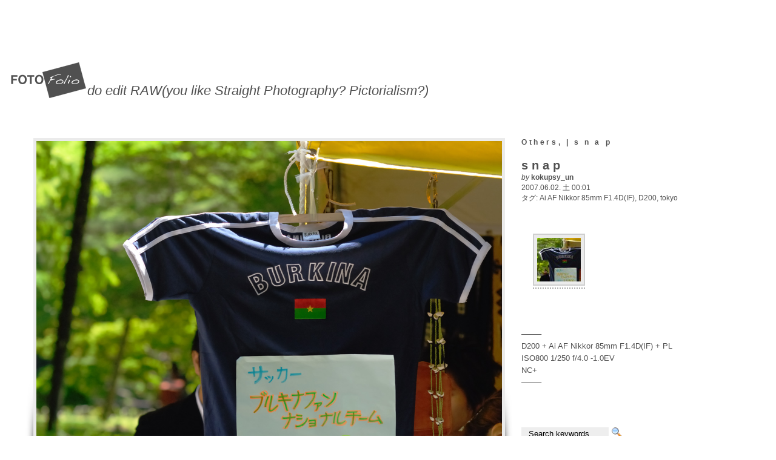

--- FILE ---
content_type: text/html; charset=UTF-8
request_url: https://kokupsy.jpn.org/2007/06/02/s-n-a-p-626/
body_size: 12238
content:
<!DOCTYPE html PUBLIC "-//W3C//DTD XHTML 1.0 Transitional//EN" "http://www.w3.org/TR/xhtml1/DTD/xhtml1-transitional.dtd">
<html xmlns="http://www.w3.org/1999/xhtml" xml:lang="ja" lang="ja">
<head>
<meta http-equiv="Content-Type" content="text/html; charset=UTF-8" />

<meta http-equiv="Content-Language" content="ja" />
<meta name="author" content="kokupsy_un" />
<meta name="y_key" content="b06a6262d197052e" />
<meta name="msvalidate.01" content="A60754E7D3F6208AACF01918BA0D80DA" />
<meta name="google-site-verification" content="zvpQWH-VDBzGI9vSH0NKqCOwIv2cq9l0L-XtEQCqMkY" />
<meta http-equiv="Content-Style-Type" content="text/css" />
<meta http-equiv="Content-Script-Type" content="text/javascript" />
<meta name="description" content="フォトブログ enjoy photographing に投稿した「 s n a p 」（Others| s n a p）についての記事です。" />
<meta name="keywords" content="photographing, 写真,撮影,補正、編集加工,RAW現像" />
<title>s n a p（Others| s n a p）｜enjoy photographing</title>

<script src="https://kokupsy.jpn.org/wp-content/themes/fotofolio-1.0.6/js/jquery.js" type="text/javascript"></script>
<script src="https://kokupsy.jpn.org/wp-content/themes/fotofolio-1.0.6/js/imgpreview.js" type="text/javascript"></script>
<script src="https://kokupsy.jpn.org/wp-content/themes/fotofolio-1.0.6/js/jquery.innerfade.js" type="text/javascript"></script>
<link rel="stylesheet" href="https://kokupsy.jpn.org/wp-content/themes/fotofolio-1.0.6/style.css" type="text/css" media="screen" />
<link rel="stylesheet" href="https://kokupsy.jpn.org/wp-content/themes/fotofolio-1.0.6/stylekgcw.css" type="text/css" media="screen" />
<link rel="alternate" type="application/rss+xml" title="enjoy photographing RSS Feed" href="https://kokupsy.jpn.org/feed/" />
<link rel="alternate" type="application/atom+xml" title="enjoy photographing Atom Feed" href="https://kokupsy.jpn.org/feed/atom/" />
<link rel="pingback" href="https://kokupsy.jpn.org/xmlrpc.php" />
<link rel="alternate" type="application/rss+xml" title="RSS 2.0" href="RSS 2.0のURL" />
<script src="https://kokupsy.jpn.org/wp-content/themes/fotofolio-1.0.6/js/effects.js" type="text/javascript"></script>

<script type="text/javascript">

  var _gaq = _gaq || [];
  _gaq.push(['_setAccount', 'UA-7324941-3']);
  _gaq.push(['_trackPageview']);

  (function() {
    var ga = document.createElement('script'); ga.type = 'text/javascript'; ga.async = true;
    ga.src = ('https:' == document.location.protocol ? 'https://ssl' : 'http://www') + '.google-analytics.com/ga.js';
    var s = document.getElementsByTagName('script')[0]; s.parentNode.insertBefore(ga, s);
  })();

</script>

<script type="text/javascript">
/* <![CDATA[ */
(()=>{var e={};e.g=function(){if("object"==typeof globalThis)return globalThis;try{return this||new Function("return this")()}catch(e){if("object"==typeof window)return window}}(),function({ampUrl:n,isCustomizePreview:t,isAmpDevMode:r,noampQueryVarName:o,noampQueryVarValue:s,disabledStorageKey:i,mobileUserAgents:a,regexRegex:c}){if("undefined"==typeof sessionStorage)return;const d=new RegExp(c);if(!a.some((e=>{const n=e.match(d);return!(!n||!new RegExp(n[1],n[2]).test(navigator.userAgent))||navigator.userAgent.includes(e)})))return;e.g.addEventListener("DOMContentLoaded",(()=>{const e=document.getElementById("amp-mobile-version-switcher");if(!e)return;e.hidden=!1;const n=e.querySelector("a[href]");n&&n.addEventListener("click",(()=>{sessionStorage.removeItem(i)}))}));const g=r&&["paired-browsing-non-amp","paired-browsing-amp"].includes(window.name);if(sessionStorage.getItem(i)||t||g)return;const u=new URL(location.href),m=new URL(n);m.hash=u.hash,u.searchParams.has(o)&&s===u.searchParams.get(o)?sessionStorage.setItem(i,"1"):m.href!==u.href&&(window.stop(),location.replace(m.href))}({"ampUrl":"https:\/\/kokupsy.jpn.org\/2007\/06\/02\/s-n-a-p-626\/?amp","noampQueryVarName":"noamp","noampQueryVarValue":"mobile","disabledStorageKey":"amp_mobile_redirect_disabled","mobileUserAgents":["Mobile","Android","Silk\/","Kindle","BlackBerry","Opera Mini","Opera Mobi"],"regexRegex":"^\\\/((?:.|\\n)+)\\\/([i]*)$","isCustomizePreview":false,"isAmpDevMode":false})})();
/* ]]> */
</script>
<meta name='robots' content='max-image-preview:large' />
<link rel="alternate" title="oEmbed (JSON)" type="application/json+oembed" href="https://kokupsy.jpn.org/wp-json/oembed/1.0/embed?url=https%3A%2F%2Fkokupsy.jpn.org%2F2007%2F06%2F02%2Fs-n-a-p-626%2F" />
<link rel="alternate" title="oEmbed (XML)" type="text/xml+oembed" href="https://kokupsy.jpn.org/wp-json/oembed/1.0/embed?url=https%3A%2F%2Fkokupsy.jpn.org%2F2007%2F06%2F02%2Fs-n-a-p-626%2F&#038;format=xml" />
<style id='wp-img-auto-sizes-contain-inline-css' type='text/css'>
img:is([sizes=auto i],[sizes^="auto," i]){contain-intrinsic-size:3000px 1500px}
/*# sourceURL=wp-img-auto-sizes-contain-inline-css */
</style>
<style id='wp-emoji-styles-inline-css' type='text/css'>

	img.wp-smiley, img.emoji {
		display: inline !important;
		border: none !important;
		box-shadow: none !important;
		height: 1em !important;
		width: 1em !important;
		margin: 0 0.07em !important;
		vertical-align: -0.1em !important;
		background: none !important;
		padding: 0 !important;
	}
/*# sourceURL=wp-emoji-styles-inline-css */
</style>
<style id='wp-block-library-inline-css' type='text/css'>
:root{--wp-block-synced-color:#7a00df;--wp-block-synced-color--rgb:122,0,223;--wp-bound-block-color:var(--wp-block-synced-color);--wp-editor-canvas-background:#ddd;--wp-admin-theme-color:#007cba;--wp-admin-theme-color--rgb:0,124,186;--wp-admin-theme-color-darker-10:#006ba1;--wp-admin-theme-color-darker-10--rgb:0,107,160.5;--wp-admin-theme-color-darker-20:#005a87;--wp-admin-theme-color-darker-20--rgb:0,90,135;--wp-admin-border-width-focus:2px}@media (min-resolution:192dpi){:root{--wp-admin-border-width-focus:1.5px}}.wp-element-button{cursor:pointer}:root .has-very-light-gray-background-color{background-color:#eee}:root .has-very-dark-gray-background-color{background-color:#313131}:root .has-very-light-gray-color{color:#eee}:root .has-very-dark-gray-color{color:#313131}:root .has-vivid-green-cyan-to-vivid-cyan-blue-gradient-background{background:linear-gradient(135deg,#00d084,#0693e3)}:root .has-purple-crush-gradient-background{background:linear-gradient(135deg,#34e2e4,#4721fb 50%,#ab1dfe)}:root .has-hazy-dawn-gradient-background{background:linear-gradient(135deg,#faaca8,#dad0ec)}:root .has-subdued-olive-gradient-background{background:linear-gradient(135deg,#fafae1,#67a671)}:root .has-atomic-cream-gradient-background{background:linear-gradient(135deg,#fdd79a,#004a59)}:root .has-nightshade-gradient-background{background:linear-gradient(135deg,#330968,#31cdcf)}:root .has-midnight-gradient-background{background:linear-gradient(135deg,#020381,#2874fc)}:root{--wp--preset--font-size--normal:16px;--wp--preset--font-size--huge:42px}.has-regular-font-size{font-size:1em}.has-larger-font-size{font-size:2.625em}.has-normal-font-size{font-size:var(--wp--preset--font-size--normal)}.has-huge-font-size{font-size:var(--wp--preset--font-size--huge)}.has-text-align-center{text-align:center}.has-text-align-left{text-align:left}.has-text-align-right{text-align:right}.has-fit-text{white-space:nowrap!important}#end-resizable-editor-section{display:none}.aligncenter{clear:both}.items-justified-left{justify-content:flex-start}.items-justified-center{justify-content:center}.items-justified-right{justify-content:flex-end}.items-justified-space-between{justify-content:space-between}.screen-reader-text{border:0;clip-path:inset(50%);height:1px;margin:-1px;overflow:hidden;padding:0;position:absolute;width:1px;word-wrap:normal!important}.screen-reader-text:focus{background-color:#ddd;clip-path:none;color:#444;display:block;font-size:1em;height:auto;left:5px;line-height:normal;padding:15px 23px 14px;text-decoration:none;top:5px;width:auto;z-index:100000}html :where(.has-border-color){border-style:solid}html :where([style*=border-top-color]){border-top-style:solid}html :where([style*=border-right-color]){border-right-style:solid}html :where([style*=border-bottom-color]){border-bottom-style:solid}html :where([style*=border-left-color]){border-left-style:solid}html :where([style*=border-width]){border-style:solid}html :where([style*=border-top-width]){border-top-style:solid}html :where([style*=border-right-width]){border-right-style:solid}html :where([style*=border-bottom-width]){border-bottom-style:solid}html :where([style*=border-left-width]){border-left-style:solid}html :where(img[class*=wp-image-]){height:auto;max-width:100%}:where(figure){margin:0 0 1em}html :where(.is-position-sticky){--wp-admin--admin-bar--position-offset:var(--wp-admin--admin-bar--height,0px)}@media screen and (max-width:600px){html :where(.is-position-sticky){--wp-admin--admin-bar--position-offset:0px}}

/*# sourceURL=wp-block-library-inline-css */
</style><style id='global-styles-inline-css' type='text/css'>
:root{--wp--preset--aspect-ratio--square: 1;--wp--preset--aspect-ratio--4-3: 4/3;--wp--preset--aspect-ratio--3-4: 3/4;--wp--preset--aspect-ratio--3-2: 3/2;--wp--preset--aspect-ratio--2-3: 2/3;--wp--preset--aspect-ratio--16-9: 16/9;--wp--preset--aspect-ratio--9-16: 9/16;--wp--preset--color--black: #000000;--wp--preset--color--cyan-bluish-gray: #abb8c3;--wp--preset--color--white: #ffffff;--wp--preset--color--pale-pink: #f78da7;--wp--preset--color--vivid-red: #cf2e2e;--wp--preset--color--luminous-vivid-orange: #ff6900;--wp--preset--color--luminous-vivid-amber: #fcb900;--wp--preset--color--light-green-cyan: #7bdcb5;--wp--preset--color--vivid-green-cyan: #00d084;--wp--preset--color--pale-cyan-blue: #8ed1fc;--wp--preset--color--vivid-cyan-blue: #0693e3;--wp--preset--color--vivid-purple: #9b51e0;--wp--preset--gradient--vivid-cyan-blue-to-vivid-purple: linear-gradient(135deg,rgb(6,147,227) 0%,rgb(155,81,224) 100%);--wp--preset--gradient--light-green-cyan-to-vivid-green-cyan: linear-gradient(135deg,rgb(122,220,180) 0%,rgb(0,208,130) 100%);--wp--preset--gradient--luminous-vivid-amber-to-luminous-vivid-orange: linear-gradient(135deg,rgb(252,185,0) 0%,rgb(255,105,0) 100%);--wp--preset--gradient--luminous-vivid-orange-to-vivid-red: linear-gradient(135deg,rgb(255,105,0) 0%,rgb(207,46,46) 100%);--wp--preset--gradient--very-light-gray-to-cyan-bluish-gray: linear-gradient(135deg,rgb(238,238,238) 0%,rgb(169,184,195) 100%);--wp--preset--gradient--cool-to-warm-spectrum: linear-gradient(135deg,rgb(74,234,220) 0%,rgb(151,120,209) 20%,rgb(207,42,186) 40%,rgb(238,44,130) 60%,rgb(251,105,98) 80%,rgb(254,248,76) 100%);--wp--preset--gradient--blush-light-purple: linear-gradient(135deg,rgb(255,206,236) 0%,rgb(152,150,240) 100%);--wp--preset--gradient--blush-bordeaux: linear-gradient(135deg,rgb(254,205,165) 0%,rgb(254,45,45) 50%,rgb(107,0,62) 100%);--wp--preset--gradient--luminous-dusk: linear-gradient(135deg,rgb(255,203,112) 0%,rgb(199,81,192) 50%,rgb(65,88,208) 100%);--wp--preset--gradient--pale-ocean: linear-gradient(135deg,rgb(255,245,203) 0%,rgb(182,227,212) 50%,rgb(51,167,181) 100%);--wp--preset--gradient--electric-grass: linear-gradient(135deg,rgb(202,248,128) 0%,rgb(113,206,126) 100%);--wp--preset--gradient--midnight: linear-gradient(135deg,rgb(2,3,129) 0%,rgb(40,116,252) 100%);--wp--preset--font-size--small: 13px;--wp--preset--font-size--medium: 20px;--wp--preset--font-size--large: 36px;--wp--preset--font-size--x-large: 42px;--wp--preset--spacing--20: 0.44rem;--wp--preset--spacing--30: 0.67rem;--wp--preset--spacing--40: 1rem;--wp--preset--spacing--50: 1.5rem;--wp--preset--spacing--60: 2.25rem;--wp--preset--spacing--70: 3.38rem;--wp--preset--spacing--80: 5.06rem;--wp--preset--shadow--natural: 6px 6px 9px rgba(0, 0, 0, 0.2);--wp--preset--shadow--deep: 12px 12px 50px rgba(0, 0, 0, 0.4);--wp--preset--shadow--sharp: 6px 6px 0px rgba(0, 0, 0, 0.2);--wp--preset--shadow--outlined: 6px 6px 0px -3px rgb(255, 255, 255), 6px 6px rgb(0, 0, 0);--wp--preset--shadow--crisp: 6px 6px 0px rgb(0, 0, 0);}:where(.is-layout-flex){gap: 0.5em;}:where(.is-layout-grid){gap: 0.5em;}body .is-layout-flex{display: flex;}.is-layout-flex{flex-wrap: wrap;align-items: center;}.is-layout-flex > :is(*, div){margin: 0;}body .is-layout-grid{display: grid;}.is-layout-grid > :is(*, div){margin: 0;}:where(.wp-block-columns.is-layout-flex){gap: 2em;}:where(.wp-block-columns.is-layout-grid){gap: 2em;}:where(.wp-block-post-template.is-layout-flex){gap: 1.25em;}:where(.wp-block-post-template.is-layout-grid){gap: 1.25em;}.has-black-color{color: var(--wp--preset--color--black) !important;}.has-cyan-bluish-gray-color{color: var(--wp--preset--color--cyan-bluish-gray) !important;}.has-white-color{color: var(--wp--preset--color--white) !important;}.has-pale-pink-color{color: var(--wp--preset--color--pale-pink) !important;}.has-vivid-red-color{color: var(--wp--preset--color--vivid-red) !important;}.has-luminous-vivid-orange-color{color: var(--wp--preset--color--luminous-vivid-orange) !important;}.has-luminous-vivid-amber-color{color: var(--wp--preset--color--luminous-vivid-amber) !important;}.has-light-green-cyan-color{color: var(--wp--preset--color--light-green-cyan) !important;}.has-vivid-green-cyan-color{color: var(--wp--preset--color--vivid-green-cyan) !important;}.has-pale-cyan-blue-color{color: var(--wp--preset--color--pale-cyan-blue) !important;}.has-vivid-cyan-blue-color{color: var(--wp--preset--color--vivid-cyan-blue) !important;}.has-vivid-purple-color{color: var(--wp--preset--color--vivid-purple) !important;}.has-black-background-color{background-color: var(--wp--preset--color--black) !important;}.has-cyan-bluish-gray-background-color{background-color: var(--wp--preset--color--cyan-bluish-gray) !important;}.has-white-background-color{background-color: var(--wp--preset--color--white) !important;}.has-pale-pink-background-color{background-color: var(--wp--preset--color--pale-pink) !important;}.has-vivid-red-background-color{background-color: var(--wp--preset--color--vivid-red) !important;}.has-luminous-vivid-orange-background-color{background-color: var(--wp--preset--color--luminous-vivid-orange) !important;}.has-luminous-vivid-amber-background-color{background-color: var(--wp--preset--color--luminous-vivid-amber) !important;}.has-light-green-cyan-background-color{background-color: var(--wp--preset--color--light-green-cyan) !important;}.has-vivid-green-cyan-background-color{background-color: var(--wp--preset--color--vivid-green-cyan) !important;}.has-pale-cyan-blue-background-color{background-color: var(--wp--preset--color--pale-cyan-blue) !important;}.has-vivid-cyan-blue-background-color{background-color: var(--wp--preset--color--vivid-cyan-blue) !important;}.has-vivid-purple-background-color{background-color: var(--wp--preset--color--vivid-purple) !important;}.has-black-border-color{border-color: var(--wp--preset--color--black) !important;}.has-cyan-bluish-gray-border-color{border-color: var(--wp--preset--color--cyan-bluish-gray) !important;}.has-white-border-color{border-color: var(--wp--preset--color--white) !important;}.has-pale-pink-border-color{border-color: var(--wp--preset--color--pale-pink) !important;}.has-vivid-red-border-color{border-color: var(--wp--preset--color--vivid-red) !important;}.has-luminous-vivid-orange-border-color{border-color: var(--wp--preset--color--luminous-vivid-orange) !important;}.has-luminous-vivid-amber-border-color{border-color: var(--wp--preset--color--luminous-vivid-amber) !important;}.has-light-green-cyan-border-color{border-color: var(--wp--preset--color--light-green-cyan) !important;}.has-vivid-green-cyan-border-color{border-color: var(--wp--preset--color--vivid-green-cyan) !important;}.has-pale-cyan-blue-border-color{border-color: var(--wp--preset--color--pale-cyan-blue) !important;}.has-vivid-cyan-blue-border-color{border-color: var(--wp--preset--color--vivid-cyan-blue) !important;}.has-vivid-purple-border-color{border-color: var(--wp--preset--color--vivid-purple) !important;}.has-vivid-cyan-blue-to-vivid-purple-gradient-background{background: var(--wp--preset--gradient--vivid-cyan-blue-to-vivid-purple) !important;}.has-light-green-cyan-to-vivid-green-cyan-gradient-background{background: var(--wp--preset--gradient--light-green-cyan-to-vivid-green-cyan) !important;}.has-luminous-vivid-amber-to-luminous-vivid-orange-gradient-background{background: var(--wp--preset--gradient--luminous-vivid-amber-to-luminous-vivid-orange) !important;}.has-luminous-vivid-orange-to-vivid-red-gradient-background{background: var(--wp--preset--gradient--luminous-vivid-orange-to-vivid-red) !important;}.has-very-light-gray-to-cyan-bluish-gray-gradient-background{background: var(--wp--preset--gradient--very-light-gray-to-cyan-bluish-gray) !important;}.has-cool-to-warm-spectrum-gradient-background{background: var(--wp--preset--gradient--cool-to-warm-spectrum) !important;}.has-blush-light-purple-gradient-background{background: var(--wp--preset--gradient--blush-light-purple) !important;}.has-blush-bordeaux-gradient-background{background: var(--wp--preset--gradient--blush-bordeaux) !important;}.has-luminous-dusk-gradient-background{background: var(--wp--preset--gradient--luminous-dusk) !important;}.has-pale-ocean-gradient-background{background: var(--wp--preset--gradient--pale-ocean) !important;}.has-electric-grass-gradient-background{background: var(--wp--preset--gradient--electric-grass) !important;}.has-midnight-gradient-background{background: var(--wp--preset--gradient--midnight) !important;}.has-small-font-size{font-size: var(--wp--preset--font-size--small) !important;}.has-medium-font-size{font-size: var(--wp--preset--font-size--medium) !important;}.has-large-font-size{font-size: var(--wp--preset--font-size--large) !important;}.has-x-large-font-size{font-size: var(--wp--preset--font-size--x-large) !important;}
/*# sourceURL=global-styles-inline-css */
</style>

<style id='classic-theme-styles-inline-css' type='text/css'>
/*! This file is auto-generated */
.wp-block-button__link{color:#fff;background-color:#32373c;border-radius:9999px;box-shadow:none;text-decoration:none;padding:calc(.667em + 2px) calc(1.333em + 2px);font-size:1.125em}.wp-block-file__button{background:#32373c;color:#fff;text-decoration:none}
/*# sourceURL=/wp-includes/css/classic-themes.min.css */
</style>
<link rel='stylesheet' id='wp-syntax-css-css' href='https://kokupsy.jpn.org/wp-content/plugins/wp-syntax/css/wp-syntax.css?ver=1.2' type='text/css' media='all' />
<link rel='stylesheet' id='colorbox-css' href='https://kokupsy.jpn.org/wp-content/plugins/lightbox-gallery/colorbox/example2/colorbox.css?ver=6.9' type='text/css' media='all' />
<script type="text/javascript">
// <![CDATA[
var colorbox_settings = {};
// ]]>
</script>
<script type="text/javascript" src="https://kokupsy.jpn.org/wp-includes/js/jquery/jquery.min.js?ver=3.7.1" id="jquery-core-js"></script>
<script type="text/javascript" src="https://kokupsy.jpn.org/wp-includes/js/jquery/jquery-migrate.min.js?ver=3.4.1" id="jquery-migrate-js"></script>
<script type="text/javascript" src="https://kokupsy.jpn.org/wp-content/plugins/lightbox-gallery/js/jquery.colorbox.js?ver=6.9" id="colorbox-js"></script>
<script type="text/javascript" src="https://kokupsy.jpn.org/wp-content/plugins/lightbox-gallery/js/jquery-migrate-1.4.1.min.js?ver=6.9" id="lg-jquery-migrate-js"></script>
<script type="text/javascript" src="https://kokupsy.jpn.org/wp-content/plugins/lightbox-gallery/js/jquery.tooltip.js?ver=6.9" id="tooltip-js"></script>
<script type="text/javascript" src="https://kokupsy.jpn.org/wp-content/plugins/lightbox-gallery/lightbox-gallery.js?ver=6.9" id="lightbox-gallery-js"></script>
<link rel="https://api.w.org/" href="https://kokupsy.jpn.org/wp-json/" /><link rel="alternate" title="JSON" type="application/json" href="https://kokupsy.jpn.org/wp-json/wp/v2/posts/17535" /><link rel="EditURI" type="application/rsd+xml" title="RSD" href="https://kokupsy.jpn.org/xmlrpc.php?rsd" />
<meta name="generator" content="WordPress 6.9" />
<link rel="canonical" href="https://kokupsy.jpn.org/2007/06/02/s-n-a-p-626/" />
<link rel='shortlink' href='https://kokupsy.jpn.org/?p=17535' />
<link rel="stylesheet" type="text/css" href="https://kokupsy.jpn.org/wp-content/plugins/lightbox-gallery/lightbox-gallery.css" />
<link rel="alternate" type="text/html" media="only screen and (max-width: 640px)" href="https://kokupsy.jpn.org/2007/06/02/s-n-a-p-626/?amp"><link rel="amphtml" href="https://kokupsy.jpn.org/2007/06/02/s-n-a-p-626/?amp"><style>#amp-mobile-version-switcher{left:0;position:absolute;width:100%;z-index:100}#amp-mobile-version-switcher>a{background-color:#444;border:0;color:#eaeaea;display:block;font-family:-apple-system,BlinkMacSystemFont,Segoe UI,Roboto,Oxygen-Sans,Ubuntu,Cantarell,Helvetica Neue,sans-serif;font-size:16px;font-weight:600;padding:15px 0;text-align:center;-webkit-text-decoration:none;text-decoration:none}#amp-mobile-version-switcher>a:active,#amp-mobile-version-switcher>a:focus,#amp-mobile-version-switcher>a:hover{-webkit-text-decoration:underline;text-decoration:underline}</style><link rel="icon" href="https://kokupsy.jpn.org/wp-content/uploads/2021/05/cropped-20091027_154326NX2CScsIII-32x32.jpg" sizes="32x32" />
<link rel="icon" href="https://kokupsy.jpn.org/wp-content/uploads/2021/05/cropped-20091027_154326NX2CScsIII-192x192.jpg" sizes="192x192" />
<link rel="apple-touch-icon" href="https://kokupsy.jpn.org/wp-content/uploads/2021/05/cropped-20091027_154326NX2CScsIII-180x180.jpg" />
<meta name="msapplication-TileImage" content="https://kokupsy.jpn.org/wp-content/uploads/2021/05/cropped-20091027_154326NX2CScsIII-270x270.jpg" />



</head>
<body>
<div id="container">
	<div id="header">
	<h1><a href="https://kokupsy.jpn.org"><img src="http://kokupsy.jpn.org/wp-content/themes/fotofolio-1.0.6/images/logo.png" /></a> <span>do edit RAW(you like Straight Photography? Pictorialism?)</span></h1>
	</div><!-- #header -->
    <div class="featured single">
		<div style="float: left;">
    	<div class="photo shadow-left">
        	<div class="shadow-right">
                                <img src="https://kokupsy.jpn.org/wp-content/themes/fotofolio-1.0.6/scripts/timthumb.php?src=wp-content/uploads/2021/04/20070520-104525nrcc.jpg&w=768&h=514&zc=1" alt="s n a p" />
                            </div>
        </div>
		<div class="navigation" style="width:768px">
			<div class="alignright"><a href="https://kokupsy.jpn.org/2007/06/01/s-n-a-p-625/" rel="prev">Next</a></div>
			<div class="alignleft"><a href="https://kokupsy.jpn.org/2007/06/02/s-n-a-p-627/" rel="next">Previous</a></div>
		</div>
</div>
        <div class="legend">
        	<h2><a href="https://kokupsy.jpn.org/category/others/" rel="category tag">Others</a>, <a href="https://kokupsy.jpn.org/category/snap/" rel="category tag">| s n a p</a></h2>
            <h3>s n a p</h3>
            <div class="author"><em>by</em> <strong>kokupsy_un</strong>
                     <p>2007.06.02. 土  00:01</p>
                     <p>タグ: <a href="https://kokupsy.jpn.org/tag/ai-af-nikkor-85mm-f1-4dif/" rel="tag">Ai AF Nikkor 85mm F1.4D(IF)</a>, <a href="https://kokupsy.jpn.org/tag/d200/" rel="tag">D200</a>, <a href="https://kokupsy.jpn.org/tag/tokyo/" rel="tag">tokyo</a></p>
                     <p></p>  
            </div>
            <div class="notes">
            	<p><p>
		<style type='text/css'>
			#gallery-1 {
				margin: auto;
			}
			#gallery-1 .gallery-item {
				float: left;
				margin-top: 10px;
				text-align: center;
				width: 33%;
			}
			#gallery-1 img {
				border: 2px solid #cfcfcf;
			}
			#gallery-1 .gallery-caption {
				margin-left: 0;
			}
		</style>
		<!-- see gallery_shortcode() in wp-includes/media.php -->
		<div id='gallery-1' class='gallery galleryid-17535 gallery-columns-3 gallery-size-thumbnail gallery1'><script type="text/javascript">
// <![CDATA[
	jQuery(document).ready(function () {
		jQuery(".gallery1 a").attr("rel","gallery1");	
		jQuery('a[rel="gallery1"]').colorbox({maxWidth:"95%", maxHeight:"95%",title: function(){ return jQuery(this).children().attr("alt"); }, });
	});
// ]]&gt;
</script>
<dl class="gallery-item">
<dt class="gallery-icon">
<a href="https://kokupsy.jpn.org/wp-content/uploads/2021/04/20070520-104525nrcc.jpg" title="" rel="gallery1"><img decoding="async" src="https://kokupsy.jpn.org/wp-content/uploads/2021/04/20070520-104525nrcc-72x72.jpg" width="72" height="72" alt="" /></a>
</dt><dd class="gallery-caption" id="caption17537"><span class="imagemeta">機種: NIKON D200 絞り値: F4 焦点距離: 85mm ISO: 800 シャッタースピード: 1/250 撮影日時: 2007:05:20 10:45:25</span></dd></dl>
			<br style='clear: both' />
		</div>
<br />
<span id="more-17535"></span></p>
<p>&#8212;&#8212;&#8211;<br />
D200 + Ai AF Nikkor 85mm F1.4D(IF) + PL<br />
ISO800 1/250 f/4.0 -1.0EV<br />
NC+<br />
&#8212;&#8212;&#8211;</p>
</p>
                <p></p>
            </div>


<form method="get" id="searchform" action="https://kokupsy.jpn.org/">
<input type="text" id="searchbox" name="s" onfocus="if (this.value == 'Search keywords') this.value=''; this.style.background = '#fff';" onblur="if (this.value == '') this.value = 'Search keywords'; this.style.background = '#f1f1f1';" value="Search keywords" />
<!-- <input type="submit" class="submitbutton" value="Find it" /> -->
<input type="image" src="https://kokupsy.jpn.org/wp-content/favicon/7-favicon.ico" alt="検索する" title="検索する" id="search-button" />
</form>

        </div> <!-- .legend -->

                <div class="ffix"></div>


                <div class="comments">
        	
<!-- You can start editing here. -->


			<!-- If comments are closed. -->
		<p class="nocomments">Comments are closed.</p>

	

        	<div class="ffix"></div>
        </div>
        
    </div><!-- #featured -->

</div> <!-- #container -->
<div id="data">
    <div class="container">
        <div class="top"></div>
        <div class="about">
            <h2>about</h2>
            <div class="page"><ul><li ><a href="https://kokupsy.jpn.org/">ホーム</a></li><li class="page_item page-item-17834"><a href="https://kokupsy.jpn.org/%e3%83%97%e3%83%a9%e3%82%a4%e3%83%90%e3%82%b7%e3%83%bc%e3%83%9d%e3%83%aa%e3%82%b7%e3%83%bc/">プライバシーポリシー</a></li><li class="page_item page-item-2"><a href="https://kokupsy.jpn.org/about/">About</a></li><li class="page_item page-item-407 page_item_has_children"><a href="https://kokupsy.jpn.org/lense-list/">lense list</a></li><li class="page_item page-item-1758 page_item_has_children"><a href="https://kokupsy.jpn.org/rawtherapee/">RawTherapee</a></li><li class="page_item page-item-1803"><a href="https://kokupsy.jpn.org/tagmenu/">Tag Menu</a></li><li class="page_item page-item-782"><a href="https://kokupsy.jpn.org/flipbook/">[FlipBook]</a></li><li class="page_item page-item-3461 page_item_has_children"><a href="https://kokupsy.jpn.org/smoking-room/">[Smoking room]</a></li><li class="page_item page-item-916 page_item_has_children"><a href="https://kokupsy.jpn.org/wordpress%e3%81%ab%e3%81%a4%e3%81%84%e3%81%a6%e3%81%ae%e3%83%a1%e3%83%a2/">[wordpressについてのメモ]</a></li><li class="page_item page-item-11402"><a href="https://kokupsy.jpn.org/windows-%e3%81%ab%e3%81%a4%e3%81%84%e3%81%a6%e3%81%ae%e3%83%a1%e3%83%a2/">【windows についてのメモ】</a></li><li class="page_item page-item-11410"><a href="https://kokupsy.jpn.org/%e3%80%90pc-%e3%81%ab%e3%81%a4%e3%81%84%e3%81%a6%e3%81%ae%e3%83%a1%e3%83%a2%e3%80%91/">【PC についてのメモ】</a></li><li class="page_item page-item-5898"><a href="https://kokupsy.jpn.org/th-p42v2%e3%82%92pc%e3%83%a2%e3%83%8b%e3%82%bf%e3%81%a8%e3%81%97%e3%81%a6%e4%bd%bf%e3%81%86/">[プラズマテレビをPCモニタとして使う]</a></li><li class="page_item page-item-8746 page_item_has_children"><a href="https://kokupsy.jpn.org/eye-fi-%e3%83%80%e3%82%a4%e3%83%ac%e3%82%af%e3%83%88%e3%83%a2%e3%83%bc%e3%83%89%e3%81%ae%e8%90%bd%e3%81%a8%e3%81%97%e7%a9%b4/">[Eye-Fi ダイレクトモードの落とし穴]</a></li><li class="page_item page-item-23117 page_item_has_children"><a href="https://kokupsy.jpn.org/%e6%b0%b4%e6%a7%bd%e5%86%b7%e5%8d%b4/">[夏の水槽の水温調整に関するメモ]</a></li><li class="page_item page-item-23201 page_item_has_children"><a href="https://kokupsy.jpn.org/%e3%80%90dtm%e3%80%91midi-%e3%81%a7%e9%81%8a%e3%81%b6%e5%88%9d%e3%82%81%e3%81%ae%e4%b8%80%e6%ad%a9/">【DTM】MIDI で遊ぶ初めの一歩｜MIDI で遊ぶ①</a></li></ul></div>            <div class="ffix"></div>
<p><br /></p>
<li id="linkcat-87" class="linkcat"><h2>location</h2>
	<ul class='xoxo blogroll'>
<li><a href="http://sanyo-museum.doorblog.jp/" rel="neighbor" title="千葉市花の美術館公式ブログ：名称が「千葉市花の美術館」に戻りました。 みなさん、こんにちは。 「三陽メディアフラワーミュージアム」は、ネーミング・ライツの期間が終了し、2021年4月1日より「千葉市花の美術館」に戻りました。" target="_blank">flower musium</a></li>
<li><a href="http://www.panoramio.com/user/426762" target="_blank">panoramio | kokupsy_un</a></li>

	</ul>
</li>
<div class="ffix"></div>
<p><br /></p>
<h2>archives</h2>
<select name="archive-dropdown" onChange='document.location.href=this.options[this.selectedIndex].value;'> 
<option value="">月を選択</option> 
	<option value='https://kokupsy.jpn.org/2024/05/'> 2024年5月 &nbsp;(3)</option>
	<option value='https://kokupsy.jpn.org/2022/12/'> 2022年12月 &nbsp;(1)</option>
	<option value='https://kokupsy.jpn.org/2022/09/'> 2022年9月 &nbsp;(1)</option>
	<option value='https://kokupsy.jpn.org/2022/08/'> 2022年8月 &nbsp;(2)</option>
	<option value='https://kokupsy.jpn.org/2021/08/'> 2021年8月 &nbsp;(3)</option>
	<option value='https://kokupsy.jpn.org/2021/07/'> 2021年7月 &nbsp;(3)</option>
	<option value='https://kokupsy.jpn.org/2015/06/'> 2015年6月 &nbsp;(1)</option>
	<option value='https://kokupsy.jpn.org/2015/02/'> 2015年2月 &nbsp;(1)</option>
	<option value='https://kokupsy.jpn.org/2015/01/'> 2015年1月 &nbsp;(1)</option>
	<option value='https://kokupsy.jpn.org/2014/10/'> 2014年10月 &nbsp;(2)</option>
	<option value='https://kokupsy.jpn.org/2014/09/'> 2014年9月 &nbsp;(2)</option>
	<option value='https://kokupsy.jpn.org/2014/07/'> 2014年7月 &nbsp;(4)</option>
	<option value='https://kokupsy.jpn.org/2014/06/'> 2014年6月 &nbsp;(1)</option>
	<option value='https://kokupsy.jpn.org/2014/05/'> 2014年5月 &nbsp;(2)</option>
	<option value='https://kokupsy.jpn.org/2013/11/'> 2013年11月 &nbsp;(1)</option>
	<option value='https://kokupsy.jpn.org/2013/09/'> 2013年9月 &nbsp;(1)</option>
	<option value='https://kokupsy.jpn.org/2013/08/'> 2013年8月 &nbsp;(3)</option>
	<option value='https://kokupsy.jpn.org/2013/06/'> 2013年6月 &nbsp;(1)</option>
	<option value='https://kokupsy.jpn.org/2013/05/'> 2013年5月 &nbsp;(4)</option>
	<option value='https://kokupsy.jpn.org/2013/04/'> 2013年4月 &nbsp;(5)</option>
	<option value='https://kokupsy.jpn.org/2013/03/'> 2013年3月 &nbsp;(1)</option>
	<option value='https://kokupsy.jpn.org/2013/02/'> 2013年2月 &nbsp;(3)</option>
	<option value='https://kokupsy.jpn.org/2013/01/'> 2013年1月 &nbsp;(2)</option>
	<option value='https://kokupsy.jpn.org/2012/12/'> 2012年12月 &nbsp;(2)</option>
	<option value='https://kokupsy.jpn.org/2012/10/'> 2012年10月 &nbsp;(1)</option>
	<option value='https://kokupsy.jpn.org/2012/09/'> 2012年9月 &nbsp;(2)</option>
	<option value='https://kokupsy.jpn.org/2012/05/'> 2012年5月 &nbsp;(1)</option>
	<option value='https://kokupsy.jpn.org/2012/04/'> 2012年4月 &nbsp;(1)</option>
	<option value='https://kokupsy.jpn.org/2012/02/'> 2012年2月 &nbsp;(1)</option>
	<option value='https://kokupsy.jpn.org/2012/01/'> 2012年1月 &nbsp;(1)</option>
	<option value='https://kokupsy.jpn.org/2011/04/'> 2011年4月 &nbsp;(2)</option>
	<option value='https://kokupsy.jpn.org/2011/01/'> 2011年1月 &nbsp;(1)</option>
	<option value='https://kokupsy.jpn.org/2010/10/'> 2010年10月 &nbsp;(9)</option>
	<option value='https://kokupsy.jpn.org/2010/09/'> 2010年9月 &nbsp;(28)</option>
	<option value='https://kokupsy.jpn.org/2010/08/'> 2010年8月 &nbsp;(35)</option>
	<option value='https://kokupsy.jpn.org/2010/07/'> 2010年7月 &nbsp;(5)</option>
	<option value='https://kokupsy.jpn.org/2010/06/'> 2010年6月 &nbsp;(1)</option>
	<option value='https://kokupsy.jpn.org/2010/05/'> 2010年5月 &nbsp;(7)</option>
	<option value='https://kokupsy.jpn.org/2010/04/'> 2010年4月 &nbsp;(16)</option>
	<option value='https://kokupsy.jpn.org/2010/03/'> 2010年3月 &nbsp;(8)</option>
	<option value='https://kokupsy.jpn.org/2010/02/'> 2010年2月 &nbsp;(7)</option>
	<option value='https://kokupsy.jpn.org/2010/01/'> 2010年1月 &nbsp;(18)</option>
	<option value='https://kokupsy.jpn.org/2009/12/'> 2009年12月 &nbsp;(52)</option>
	<option value='https://kokupsy.jpn.org/2009/11/'> 2009年11月 &nbsp;(29)</option>
	<option value='https://kokupsy.jpn.org/2009/10/'> 2009年10月 &nbsp;(51)</option>
	<option value='https://kokupsy.jpn.org/2009/09/'> 2009年9月 &nbsp;(35)</option>
	<option value='https://kokupsy.jpn.org/2009/08/'> 2009年8月 &nbsp;(38)</option>
	<option value='https://kokupsy.jpn.org/2009/07/'> 2009年7月 &nbsp;(35)</option>
	<option value='https://kokupsy.jpn.org/2009/06/'> 2009年6月 &nbsp;(34)</option>
	<option value='https://kokupsy.jpn.org/2009/05/'> 2009年5月 &nbsp;(43)</option>
	<option value='https://kokupsy.jpn.org/2009/04/'> 2009年4月 &nbsp;(47)</option>
	<option value='https://kokupsy.jpn.org/2009/03/'> 2009年3月 &nbsp;(26)</option>
	<option value='https://kokupsy.jpn.org/2009/02/'> 2009年2月 &nbsp;(30)</option>
	<option value='https://kokupsy.jpn.org/2009/01/'> 2009年1月 &nbsp;(33)</option>
	<option value='https://kokupsy.jpn.org/2008/12/'> 2008年12月 &nbsp;(59)</option>
	<option value='https://kokupsy.jpn.org/2008/11/'> 2008年11月 &nbsp;(62)</option>
	<option value='https://kokupsy.jpn.org/2008/10/'> 2008年10月 &nbsp;(13)</option>
	<option value='https://kokupsy.jpn.org/2008/09/'> 2008年9月 &nbsp;(21)</option>
	<option value='https://kokupsy.jpn.org/2008/08/'> 2008年8月 &nbsp;(15)</option>
	<option value='https://kokupsy.jpn.org/2008/07/'> 2008年7月 &nbsp;(37)</option>
	<option value='https://kokupsy.jpn.org/2008/06/'> 2008年6月 &nbsp;(53)</option>
	<option value='https://kokupsy.jpn.org/2008/05/'> 2008年5月 &nbsp;(59)</option>
	<option value='https://kokupsy.jpn.org/2008/04/'> 2008年4月 &nbsp;(73)</option>
	<option value='https://kokupsy.jpn.org/2008/03/'> 2008年3月 &nbsp;(82)</option>
	<option value='https://kokupsy.jpn.org/2008/02/'> 2008年2月 &nbsp;(16)</option>
	<option value='https://kokupsy.jpn.org/2008/01/'> 2008年1月 &nbsp;(21)</option>
	<option value='https://kokupsy.jpn.org/2007/12/'> 2007年12月 &nbsp;(81)</option>
	<option value='https://kokupsy.jpn.org/2007/11/'> 2007年11月 &nbsp;(74)</option>
	<option value='https://kokupsy.jpn.org/2007/10/'> 2007年10月 &nbsp;(73)</option>
	<option value='https://kokupsy.jpn.org/2007/09/'> 2007年9月 &nbsp;(51)</option>
	<option value='https://kokupsy.jpn.org/2007/08/'> 2007年8月 &nbsp;(59)</option>
	<option value='https://kokupsy.jpn.org/2007/07/'> 2007年7月 &nbsp;(76)</option>
	<option value='https://kokupsy.jpn.org/2007/06/'> 2007年6月 &nbsp;(115)</option>
	<option value='https://kokupsy.jpn.org/2007/05/'> 2007年5月 &nbsp;(78)</option>
	<option value='https://kokupsy.jpn.org/2007/04/'> 2007年4月 &nbsp;(130)</option>
	<option value='https://kokupsy.jpn.org/2007/03/'> 2007年3月 &nbsp;(133)</option>
	<option value='https://kokupsy.jpn.org/2007/02/'> 2007年2月 &nbsp;(93)</option>
	<option value='https://kokupsy.jpn.org/2007/01/'> 2007年1月 &nbsp;(71)</option>
	<option value='https://kokupsy.jpn.org/2006/12/'> 2006年12月 &nbsp;(161)</option>
	<option value='https://kokupsy.jpn.org/2006/11/'> 2006年11月 &nbsp;(122)</option>
	<option value='https://kokupsy.jpn.org/2006/10/'> 2006年10月 &nbsp;(174)</option>
	<option value='https://kokupsy.jpn.org/2006/09/'> 2006年9月 &nbsp;(167)</option>
	<option value='https://kokupsy.jpn.org/2006/08/'> 2006年8月 &nbsp;(111)</option>
	<option value='https://kokupsy.jpn.org/2006/07/'> 2006年7月 &nbsp;(79)</option>
	<option value='https://kokupsy.jpn.org/2006/06/'> 2006年6月 &nbsp;(77)</option>
	<option value='https://kokupsy.jpn.org/2006/05/'> 2006年5月 &nbsp;(69)</option>
	<option value='https://kokupsy.jpn.org/2006/04/'> 2006年4月 &nbsp;(37)</option>
	<option value='https://kokupsy.jpn.org/2006/03/'> 2006年3月 &nbsp;(54)</option>
	<option value='https://kokupsy.jpn.org/2006/02/'> 2006年2月 &nbsp;(142)</option>
	<option value='https://kokupsy.jpn.org/2006/01/'> 2006年1月 &nbsp;(158)</option>
	<option value='https://kokupsy.jpn.org/2005/12/'> 2005年12月 &nbsp;(108)</option>
	<option value='https://kokupsy.jpn.org/2005/11/'> 2005年11月 &nbsp;(69)</option>
	<option value='https://kokupsy.jpn.org/2005/10/'> 2005年10月 &nbsp;(87)</option>
	<option value='https://kokupsy.jpn.org/2005/09/'> 2005年9月 &nbsp;(108)</option>
	<option value='https://kokupsy.jpn.org/2005/08/'> 2005年8月 &nbsp;(73)</option>
	<option value='https://kokupsy.jpn.org/2005/07/'> 2005年7月 &nbsp;(79)</option>
	<option value='https://kokupsy.jpn.org/2005/06/'> 2005年6月 &nbsp;(21)</option>
	<option value='https://kokupsy.jpn.org/2005/05/'> 2005年5月 &nbsp;(49)</option>
	<option value='https://kokupsy.jpn.org/2005/04/'> 2005年4月 &nbsp;(65)</option>
	<option value='https://kokupsy.jpn.org/2005/03/'> 2005年3月 &nbsp;(27)</option>
	<option value='https://kokupsy.jpn.org/2005/02/'> 2005年2月 &nbsp;(2)</option>
	<option value='https://kokupsy.jpn.org/2005/01/'> 2005年1月 &nbsp;(4)</option>
	<option value='https://kokupsy.jpn.org/2004/12/'> 2004年12月 &nbsp;(3)</option>
	<option value='https://kokupsy.jpn.org/2004/11/'> 2004年11月 &nbsp;(1)</option>
	<option value='https://kokupsy.jpn.org/2004/10/'> 2004年10月 &nbsp;(2)</option>
	<option value='https://kokupsy.jpn.org/2004/09/'> 2004年9月 &nbsp;(2)</option>
	<option value='https://kokupsy.jpn.org/2004/08/'> 2004年8月 &nbsp;(6)</option>
	<option value='https://kokupsy.jpn.org/2004/07/'> 2004年7月 &nbsp;(7)</option>
</select>

<form method="get" id="searchform" action="https://kokupsy.jpn.org/">
<input type="text" id="searchbox" name="s" onfocus="if (this.value == 'Search keywords') this.value=''; this.style.background = '#fff';" onblur="if (this.value == '') this.value = 'Search keywords'; this.style.background = '#f1f1f1';" value="Search keywords" />
<!-- <input type="submit" class="submitbutton" value="Find it" /> -->
<input type="image" src="https://kokupsy.jpn.org/wp-content/favicon/7-favicon.ico" alt="検索する" title="検索する" id="search-button" />
</form>

<div class="ffix"></div>

<p><a href="http://feeds.feedburner.com/jpn/UWWH" rel="alternate" type="application/rss+xml"><img src="http://www.feedburner.com/fb/images/pub/feed-icon16x16.png" alt="" style="vertical-align:middle;border:0"/></a>&nbsp;<a href="http://feeds.feedburner.com/jpn/UWWH" rel="alternate" type="application/rss+xml">RSSリーダーで購読する</a></p>
        </div><!-- . about-->

        <div class="category">
        	<h2>Portfolio</h2>
            <ul class="cats">
            		<li class="cat-item cat-item-42"><a href="https://kokupsy.jpn.org/category/abstracts/">Abstracts</a>
</li>
	<li class="cat-item cat-item-85"><a href="https://kokupsy.jpn.org/category/carefree-walk-photograph/">carefree walk photo</a>
</li>
	<li class="cat-item cat-item-45"><a href="https://kokupsy.jpn.org/category/cityscape/">Cityscape</a>
</li>
	<li class="cat-item cat-item-76"><a href="https://kokupsy.jpn.org/category/early-morning/">Early Morning</a>
</li>
	<li class="cat-item cat-item-47"><a href="https://kokupsy.jpn.org/category/florals/">Florals</a>
</li>
	<li class="cat-item cat-item-78"><a href="https://kokupsy.jpn.org/category/friend/">Friend</a>
</li>
	<li class="cat-item cat-item-48"><a href="https://kokupsy.jpn.org/category/from-the-field/">From The Field</a>
</li>
	<li class="cat-item cat-item-50"><a href="https://kokupsy.jpn.org/category/hdr-images/">HDR Images</a>
</li>
	<li class="cat-item cat-item-67"><a href="https://kokupsy.jpn.org/category/historical/">Historical</a>
</li>
	<li class="cat-item cat-item-116"><a href="https://kokupsy.jpn.org/category/insect/">insect</a>
</li>
	<li class="cat-item cat-item-52"><a href="https://kokupsy.jpn.org/category/landscape/">Landscape</a>
</li>
	<li class="cat-item cat-item-53"><a href="https://kokupsy.jpn.org/category/macro/">Macro</a>
</li>
	<li class="cat-item cat-item-54"><a href="https://kokupsy.jpn.org/category/minimalist/">Minimalist</a>
</li>
	<li class="cat-item cat-item-55"><a href="https://kokupsy.jpn.org/category/nature/">Nature</a>
</li>
	<li class="cat-item cat-item-56"><a href="https://kokupsy.jpn.org/category/others/">Others</a>
</li>
	<li class="cat-item cat-item-57"><a href="https://kokupsy.jpn.org/category/panoramic/">Panoramic</a>
</li>
	<li class="cat-item cat-item-58"><a href="https://kokupsy.jpn.org/category/people/">People</a>
</li>
	<li class="cat-item cat-item-59"><a href="https://kokupsy.jpn.org/category/photoart/">Photoart</a>
</li>
	<li class="cat-item cat-item-79"><a href="https://kokupsy.jpn.org/category/photogenic/">Photogenic</a>
</li>
	<li class="cat-item cat-item-41"><a href="https://kokupsy.jpn.org/category/pictorialism/">Pictorialism</a>
</li>
	<li class="cat-item cat-item-88"><a href="https://kokupsy.jpn.org/category/picup-news/">picup-news</a>
</li>
	<li class="cat-item cat-item-60"><a href="https://kokupsy.jpn.org/category/portrait/">Portrait</a>
</li>
	<li class="cat-item cat-item-84"><a href="https://kokupsy.jpn.org/category/sakura-tree/">sakura tree</a>
</li>
	<li class="cat-item cat-item-61"><a href="https://kokupsy.jpn.org/category/seascapes/">Seascapes</a>
</li>
	<li class="cat-item cat-item-81"><a href="https://kokupsy.jpn.org/category/skyscape/">Skyscape</a>
</li>
	<li class="cat-item cat-item-62"><a href="https://kokupsy.jpn.org/category/stage/">Stage</a>
</li>
	<li class="cat-item cat-item-39"><a href="https://kokupsy.jpn.org/category/still-life/">Still Life</a>
</li>
	<li class="cat-item cat-item-40"><a href="https://kokupsy.jpn.org/category/straight-photography/">Straight Photography</a>
</li>
	<li class="cat-item cat-item-63"><a href="https://kokupsy.jpn.org/category/street/">Street</a>
</li>
	<li class="cat-item cat-item-64"><a href="https://kokupsy.jpn.org/category/transportation/">Transportation</a>
</li>
	<li class="cat-item cat-item-65"><a href="https://kokupsy.jpn.org/category/wildlife/">Wildlife</a>
</li>
	<li class="cat-item cat-item-91"><a href="https://kokupsy.jpn.org/category/another-blue/">| another blue</a>
</li>
	<li class="cat-item cat-item-90"><a href="https://kokupsy.jpn.org/category/another-green/">| another green</a>
</li>
	<li class="cat-item cat-item-89"><a href="https://kokupsy.jpn.org/category/another-red/">| another red</a>
</li>
	<li class="cat-item cat-item-92"><a href="https://kokupsy.jpn.org/category/another-yellow/">| another yellow</a>
</li>
	<li class="cat-item cat-item-68"><a href="https://kokupsy.jpn.org/category/c-i-t-y/">| c i t y</a>
</li>
	<li class="cat-item cat-item-1"><a href="https://kokupsy.jpn.org/category/favorite/">| favorite</a>
</li>
	<li class="cat-item cat-item-95"><a href="https://kokupsy.jpn.org/category/indoor/">| indoor</a>
</li>
	<li class="cat-item cat-item-114"><a href="https://kokupsy.jpn.org/category/lomo-look-2/">| LOMO look</a>
</li>
	<li class="cat-item cat-item-11"><a href="https://kokupsy.jpn.org/category/night/">| n i g h t</a>
</li>
	<li class="cat-item cat-item-120"><a href="https://kokupsy.jpn.org/category/r-a-i-n/">| r a i n</a>
</li>
	<li class="cat-item cat-item-6"><a href="https://kokupsy.jpn.org/category/snap/">| s n a p</a>
</li>
	<li class="cat-item cat-item-69"><a href="https://kokupsy.jpn.org/category/sunset/">| s u n s e t</a>
</li>
	<li class="cat-item cat-item-115"><a href="https://kokupsy.jpn.org/category/virtual-darkroom-2/">| virtual darkroom</a>
</li>
	<li class="cat-item cat-item-103"><a href="https://kokupsy.jpn.org/category/%e2%97%8fmemo/">●memo</a>
</li>
	<li class="cat-item cat-item-102"><a href="https://kokupsy.jpn.org/category/slideshow/">●pickup</a>
</li>
	<li class="cat-item cat-item-82"><a href="https://kokupsy.jpn.org/category/%e2%97%8fwordpress/">●wordpress</a>
</li>
	<li class="cat-item cat-item-104"><a href="https://kokupsy.jpn.org/category/non/">♪</a>
</li>
            </ul>
        </div>
        <div class="resume">
        	<h2>The Photographer</h2>
        	<img alt='' src='https://secure.gravatar.com/avatar/bae7d8fc7d248d916645e1bacc402af12c2913ba338d23084830737a9366c3f0?s=48&#038;d=retro&#038;r=g' srcset='https://secure.gravatar.com/avatar/bae7d8fc7d248d916645e1bacc402af12c2913ba338d23084830737a9366c3f0?s=96&#038;d=retro&#038;r=g 2x' class='avatar avatar-48 photo' height='48' width='48' loading='lazy' decoding='async'/>            <p>kokupsy_un | K.G.C.Works<br />
Follow @kinzox2
        </div><!-- .resume -->
        <div class="bottom"></div>
    </div>
</div><!-- .data -->

<div id="footer">
	<span>&copy; 2009- enjoy photographing All Rights Reserved.  | </span>
	<span>Fotofolio by Pupung Budi Purnama and Wordspop</span>
</div>
<script type="speculationrules">
{"prefetch":[{"source":"document","where":{"and":[{"href_matches":"/*"},{"not":{"href_matches":["/wp-*.php","/wp-admin/*","/wp-content/uploads/*","/wp-content/*","/wp-content/plugins/*","/wp-content/themes/fotofolio-1.0.6/*","/*\\?(.+)"]}},{"not":{"selector_matches":"a[rel~=\"nofollow\"]"}},{"not":{"selector_matches":".no-prefetch, .no-prefetch a"}}]},"eagerness":"conservative"}]}
</script>
		<div id="amp-mobile-version-switcher" hidden>
			<a rel="" href="https://kokupsy.jpn.org/2007/06/02/s-n-a-p-626/?amp">
				モバイルバージョンに移動			</a>
		</div>

				<script type="text/javascript" src="https://kokupsy.jpn.org/wp-content/plugins/wp-syntax/js/wp-syntax.js?ver=1.2" id="wp-syntax-js-js"></script>
<script id="wp-emoji-settings" type="application/json">
{"baseUrl":"https://s.w.org/images/core/emoji/17.0.2/72x72/","ext":".png","svgUrl":"https://s.w.org/images/core/emoji/17.0.2/svg/","svgExt":".svg","source":{"concatemoji":"https://kokupsy.jpn.org/wp-includes/js/wp-emoji-release.min.js?ver=6.9"}}
</script>
<script type="module">
/* <![CDATA[ */
/*! This file is auto-generated */
const a=JSON.parse(document.getElementById("wp-emoji-settings").textContent),o=(window._wpemojiSettings=a,"wpEmojiSettingsSupports"),s=["flag","emoji"];function i(e){try{var t={supportTests:e,timestamp:(new Date).valueOf()};sessionStorage.setItem(o,JSON.stringify(t))}catch(e){}}function c(e,t,n){e.clearRect(0,0,e.canvas.width,e.canvas.height),e.fillText(t,0,0);t=new Uint32Array(e.getImageData(0,0,e.canvas.width,e.canvas.height).data);e.clearRect(0,0,e.canvas.width,e.canvas.height),e.fillText(n,0,0);const a=new Uint32Array(e.getImageData(0,0,e.canvas.width,e.canvas.height).data);return t.every((e,t)=>e===a[t])}function p(e,t){e.clearRect(0,0,e.canvas.width,e.canvas.height),e.fillText(t,0,0);var n=e.getImageData(16,16,1,1);for(let e=0;e<n.data.length;e++)if(0!==n.data[e])return!1;return!0}function u(e,t,n,a){switch(t){case"flag":return n(e,"\ud83c\udff3\ufe0f\u200d\u26a7\ufe0f","\ud83c\udff3\ufe0f\u200b\u26a7\ufe0f")?!1:!n(e,"\ud83c\udde8\ud83c\uddf6","\ud83c\udde8\u200b\ud83c\uddf6")&&!n(e,"\ud83c\udff4\udb40\udc67\udb40\udc62\udb40\udc65\udb40\udc6e\udb40\udc67\udb40\udc7f","\ud83c\udff4\u200b\udb40\udc67\u200b\udb40\udc62\u200b\udb40\udc65\u200b\udb40\udc6e\u200b\udb40\udc67\u200b\udb40\udc7f");case"emoji":return!a(e,"\ud83e\u1fac8")}return!1}function f(e,t,n,a){let r;const o=(r="undefined"!=typeof WorkerGlobalScope&&self instanceof WorkerGlobalScope?new OffscreenCanvas(300,150):document.createElement("canvas")).getContext("2d",{willReadFrequently:!0}),s=(o.textBaseline="top",o.font="600 32px Arial",{});return e.forEach(e=>{s[e]=t(o,e,n,a)}),s}function r(e){var t=document.createElement("script");t.src=e,t.defer=!0,document.head.appendChild(t)}a.supports={everything:!0,everythingExceptFlag:!0},new Promise(t=>{let n=function(){try{var e=JSON.parse(sessionStorage.getItem(o));if("object"==typeof e&&"number"==typeof e.timestamp&&(new Date).valueOf()<e.timestamp+604800&&"object"==typeof e.supportTests)return e.supportTests}catch(e){}return null}();if(!n){if("undefined"!=typeof Worker&&"undefined"!=typeof OffscreenCanvas&&"undefined"!=typeof URL&&URL.createObjectURL&&"undefined"!=typeof Blob)try{var e="postMessage("+f.toString()+"("+[JSON.stringify(s),u.toString(),c.toString(),p.toString()].join(",")+"));",a=new Blob([e],{type:"text/javascript"});const r=new Worker(URL.createObjectURL(a),{name:"wpTestEmojiSupports"});return void(r.onmessage=e=>{i(n=e.data),r.terminate(),t(n)})}catch(e){}i(n=f(s,u,c,p))}t(n)}).then(e=>{for(const n in e)a.supports[n]=e[n],a.supports.everything=a.supports.everything&&a.supports[n],"flag"!==n&&(a.supports.everythingExceptFlag=a.supports.everythingExceptFlag&&a.supports[n]);var t;a.supports.everythingExceptFlag=a.supports.everythingExceptFlag&&!a.supports.flag,a.supports.everything||((t=a.source||{}).concatemoji?r(t.concatemoji):t.wpemoji&&t.twemoji&&(r(t.twemoji),r(t.wpemoji)))});
//# sourceURL=https://kokupsy.jpn.org/wp-includes/js/wp-emoji-loader.min.js
/* ]]> */
</script>
</body>
<!--
Performance optimized by W3 Total Cache. Learn more: https://www.boldgrid.com/w3-total-cache/?utm_source=w3tc&utm_medium=footer_comment&utm_campaign=free_plugin

オブジェクトキャッシュ 17/178 オブジェクトが APC を使用中
Disk  を使用したページ キャッシュ

Served from: kokupsy.jpn.org @ 2026-01-22 19:29:19 by W3 Total Cache
-->